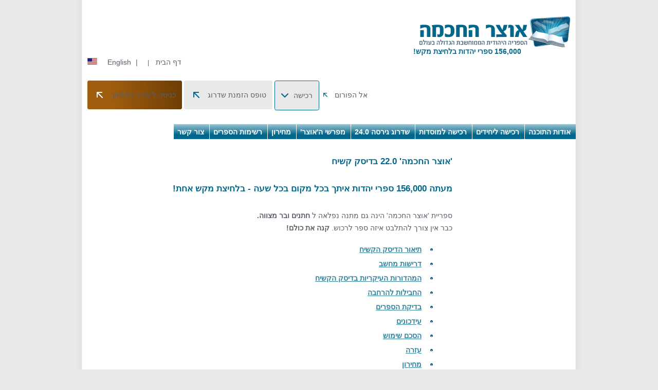

--- FILE ---
content_type: text/html
request_url: https://otzar.org/hardDisk.asp
body_size: 8990
content:
<!DOCTYPE html PUBLIC "-//W3C//DTD XHTML 1.0 Transitional//EN" "http://www.w3.org/TR/xhtml1/DTD/xhtml1-transitional.dtd">
<html xmlns="http://www.w3.org/1999/xhtml"><!-- InstanceBegin template="/Templates/otzarTemplate.dwt" codeOutsideHTMLIsLocked="false" -->
<head>
<meta http-equiv="Content-Type" content="text/html; charset=utf-8" />
<meta name="description" content="156,000
 ספרי יהדות, מתנה לבר מצוה, מתנה לבר מצווה, מתנה לבת מצווה, מתנה לבת מצוה,  ארון הספרים הפרטי שלך, ספרים יהודיים בכל מקום, הספריה הפרטית שלך"/>
<meta name="keywords" content="אוצר החכמה בדיסק קשיח, עדכון 9.0, ספרי קודש, תנך, משנה, גמרא, תלמוד, ספרים יהודיים נדירים, ספרים שיצאו מכלל הדפסה, ספרים חדשים, ספריה יהודית, מתנה לבר מצוה, מתנה לחתנים, " />
<!-- InstanceBeginEditable name="doctitle" -->
<title>'אוצר החכמה' 22.0 בדיסק קשיח</title>
<!-- InstanceEndEditable -->
<link href="style-otzar-new.css" rel="stylesheet" type="text/css" />
<link rel="stylesheet" type="text/css" href="quickmenu_styles.css" />
<link href="tableandformnew.css" rel="stylesheet" type="text/css" />
<link href="forINDEX.css" rel="stylesheet" type="text/css" />
<!--[if lte IE 7]>
<link href="style4-IE7.css" rel="stylesheet" type="text/css" />
<![endif]-->


<link rel="shortcut icon" href="img/favicon.ico" />
<!-- InstanceBeginEditable name="head" -->
<!-- InstanceEndEditable -->
<script type="text/javascript" src="Scripts/smooth.pack.js"></script>
<script type="text/javascript">

  var _gaq = _gaq || [];
  _gaq.push(['_setAccount', 'UA-19554306-1']);
  _gaq.push(['_trackPageview']);

  (function() {
    var ga = document.createElement('script'); ga.type = 'text/javascript'; ga.async = true;
    ga.src = ('https:' == document.location.protocol ? 'https://ssl' : 'http://www') + '.google-analytics.com/ga.js';
    var s = document.getElementsByTagName('script')[0]; s.parentNode.insertBefore(ga, s);
  })();

</script>
</head>

<body>
<script language="JavaScript1.2" type="text/javascript" src="Scripts/quickmenu.js"></script>
<div id="container">
    
    		<div id="logo">
        	<a href="indexheb.asp" target="_self"><img src="img/logo.jpg" />
          </a>
  <br/>
  <span style="font-size:14px; font-weight:bolder; color:  #00678b;">&nbsp;&nbsp;&nbsp;&nbsp;&nbsp;&nbsp;&nbsp;&nbsp;&nbsp;&nbsp;&nbsp;&nbsp;&nbsp;&nbsp;&nbsp;&nbsp;&nbsp;&nbsp;&nbsp;&nbsp;&nbsp;&nbsp;&nbsp; 156,000
 ספרי יהדות בלחיצת מקש!</span>
          </div><!--logo-->
        
        <div id="leftBar">
        <a href="https://www.otzar.org/otzaren/indexeng.asp"><img src="img/en.jpg" /></a>
        <div>
       	 <p>
           <!--iframe  frameborder="0" align="top" width="300" height="20" src="http://www.otzar.org/hebdate.php" style="font-family: Arial, Helvetica, sans-serif;font-size: 14px;color: #5b5e6a;
           text-decoration: none;" marginheight="0" marginwidth="0"></iframe-->
           
           <span class="space"></span>
           
        	 <a href="indexheb.asp" target="_self">דף הבית</a>
           
             <span class="space"></span>|<span class="space">  
                          <span class="space"></span>|<span class="space"> 
           <a href="https://www.otzar.org/otzaren/indexeng.asp">English</a>
         </p></div>
          <div id="important-btns" style="margin-left: 0px;position:relative" >
          <a id="online-otzar"  href="https://tablet.otzar.org" target="_blank"><span>כניסה ל'אוצר המקוון'</span><img src=".\img\arrow-up-white.png"></img></a>
<a id="upgrade-form"  href="https://office.otzar.org/updateform" target="_blank"><span>טופס הזמנת שדרוג</span><img src=".\img\arrow-up-blue.png"></img></a>
<div id="purchase"><span>רכישה</span><img src=".\img\arrow-down-blue.png"></img><span id="purchase-options">

        <a class="purchase-item" target="_blank" href="https://office.otzar.org/purchaseform/purchaseForm.html?6">לרכישת התוכנה בדיסק קשיח</a>

        <a  class="purchase-item" target="_blank" href="https://www.otzar.org/wotzar/pcionlinestore.aspx">לרכישת מנוי לאוצר החכמה המקוון</a>

        <a  class="purchase-item" target="_blank" href="https://www.otzar.org/wotzar/pcionlinestore.aspx">לרכישת מנוי למפרשי האוצר המקוון</a>

  </span></div>

<a id="forum" href="https://forum.otzar.org" target="_blank">
  <span> אל הפורום</span>
  <img width="16px" src=".\img\arrow-up-blue.png"></img>
  
</a>



          </div>
          

          <!--but-->
        
        </div><!--leftBar-->  
        
           <div style="display:none" class="marquee"> אנו מודיעים בשמחה על 'מבצע שדרוג' לגירסה 22.0, בו נמכרים הן  השדרוג לגירסה 22 והן 'מפרשי האוצר'    ב 30% הנחה.   המבצע מתחיל בעז"ה  ביום ראשון ח' תמוז   14/7/22 ומסתיים בז' אב  11/8/22.	</div>
        
         	
        <div id="menuTop">
        
         
<script language="JavaScript1.2" type="text/javascript" src="quickmenu.js"></script>

          <ul id="qm0" class="qmmc">

            <li>
              <a class="qmparent" runat="server" href="odot.asp">אודות התוכנה</a>
            </li>

            <li>
              <a class="qmparent" runat="server" href="mapa-y.asp">רכישה ליחידים</a>
              <ul class="yechidim">
                <li>
                  <a href="mapa-y.asp">מפה</a>
                </li>
          <!--      <li>
                  <a href="hardDisk.asp">אוצר החכמה בדיסק קשיח</a>
                </li>-->
                <li>
                  <a href="mekuvan-yechidim.asp">אוצר החכמה המקוון</a>
                </li>
                <li>
                  <a href="compare-y.asp"> השוואה בין הגירסאות</a>
                </li>
                <!--li ><a href="shidrug08.asp">שדרוג לגירסה 8.0</a></li-->
                <!--li><a href="newSite-yechidim.asp">אודות אתר 'אוצר החכמה'</a></li-->
                <!--li><a href="heskem-mekuvan-yechidim.asp">תנאי שימוש לאוצר המקוון</a></li-->
                <!--<li><a href="http://www.otzar.org/nehita-kituv/idkun9/idkun9-23-11-10.html">מידע אודות עדכון 10.0</a></li>-->

                <li>
                  <a href="hazmana-yrchidim-harddisk.asp">הזמנת הדיסק הקשיח ותשלום דרך האתר</a>
                </li>
              </ul>
            </li>

            <li>
              <a class="qmparent" runat="server" href="mapa-m.asp">רכישה למוסדות</a>
              <ul class="mosdot">
                <li>
                  <a href="mapa-m.asp">מפה</a>
                </li>
                <li>
                  <a href="mekuvan-mosdot.asp">אוצר החכמה המקוון</a>
                </li>
                <li>
                  <a href="hardDisk.asp">אוצר החכמה בדיסק קשיח</a>
                </li>
                <li>
                  <a href="compare-m.asp"> השוואה בין הגירסאות</a>
                </li>

                <!--<li><a href="http://www.otzar.org/nehita-kituv/idkun9/idkun9-23-11-10.html">מידע אודות עדכון 10.0</a></li>-->

                <!--li><a href="newSite-mosdot.asp">אודות אתר 'אוצר החכמה'</a></li-->
                <!--li><a href="heskem-mekuvan-yechidim.asp">תנאי שימוש לאוצר המקוון</a></li-->
                <!--li><a href="http://www.otzar.org/internetsite/girsat_beth_sefer.pdf">'אודות גירסת 'בית ספר   </a></li-->
                <!--li ><a href="http://www.otzar.org/internetsite/mechiron_beth_sefer.pdf">מחירון גירסת 'בית ספר'</a></li-->
                <!--li><a href="shidrug08-m.asp">שדרוג לגירסה 8.0</a></li-->
                <li>
                  <a href="hazmana-mosdot.asp">הזמנה ותשלום</a>
                </li>
              </ul>
            </li>
      <!--    
    <li >

      <a class="qmparent" runat="server"   >    
שבוע הספר  
        </a>
    <ul  >
	     <li >
        <a target="_blank" href="https://www.otzar.org/internetsite/22/sh/pricelist_heb.pdf?1">מחירון</a>
      </li>
	   <li >
        <a target="_blank" href="https://www.otzar.org/internetsite/22/sh/pirsum_heb.png?1">פרסום</a>
      </li>
	  	   <li >
        <a target="_blank" href="https://office.otzar.org/purchaseform/purchaseForm.html?1">לרכישה</a>
      </li>
	  	  	   <li >
        <a title="סרטון מפרשי האוצר" target="_blank" href="https://www.otzar.org/internetsite/22/sh/mef_video.mp4">סרטון מפרשי האוצר</a>
      </li>
	  	  	  	   <li >
        <a title="סרטון מפרשי האוצר" target="_blank" href="https://www.otzar.org/internetsite/22/faq.pdf?1">שאלות נפוצות</a>
      </li>
	  
	  </ul>
		</li>   -->

    
        

           <li >

      <a class="qmparent upgrade" runat="server"   >    
           שדרוג גירסה 24.0
        </a>
      
  
    <ul  class="ot" style="width:172.83px">
	     <li >
        <a target="_blank" href="https://otzar.org/internetsite/24/general-info-24.pdf">מה חדש בגירסה 24.0?</a>
      </li>

       <li >
        <a target="_blank" href="https://www.otzar.org/internetsite/24/full-booklist-24.pdf?1">רשימת הספרים החדשים</a>
      </li>
             <li >
        <a target="_blank" href="https://www.otzar.org/internetsite/24/FAQ.html?2">שאלות ותשובות</a>
      </li>
      <li>
          <a target="_blank" href="https://www.otzar.org/internetsite/24/shipment-24.pdf?16">מידע על משלוחים</a>

      </li>
      
                  <li >
        <a class="upgrade-btn" target="_blank" href="https://office.otzar.org/updateform">הזמן את השדרוג > </a>
      </li>   
    </ul>
  </li>   


 <!--
            
  <li >

      <a class="qmparent" runat="server"   >      <span style="color:red">חדש!  </span>
 מבצע שבוע הספר
      </a>
      
  
    <ul class="ot" >
      <li >
        <a target="_blank" href="https://www.otzar.org/internetsite/22/pricelist_heb_sh.pdf?2">מחירון</a>
      </li>
       <li >
        <a target="_blank" href="https://www.otzar.org/internetsite/21/about_sale.pdf">אודות המבצע</a>
      </li>
      <li >
        <a target="_blank" href="https://www.otzar.org/pirsamnu/pirsumshheb_sh_2023.pdf?1">פרסום</a>
      </li>
              <li >
        <a target="_blank" href="https://www.otzar.org/internetsite/21/help.pdf?2">חוברת הדרכה</a>
      </li>

                  
    </ul>
  </li>  

<li>
    <a class="qmparent" runat="server"   >     
מבצע עדכון
      </a>
 <ul class="ot" >
   <li >
        <a target="_blank" href="https://www.otzar.org/internetsite/21/upgradesale_21_letter.pdf?2">מכתב</a>
      </li> 
       <li >
        <a target="_blank" href="https://www.otzar.org/internetsite/21/upgradesale_21_heb.pdf">חוברת מידע על השדרוג</a>
      </li>

                  
    </ul>
</li>  -->
  <!--  <li > 

      <a class="qmparent" runat="server"   >      
  עדכון 21.0  
      </a>
      
  
    <ul class="ot" style="width:140px">
       <li >
        <a href="https://www.otzar.org/internetsite/21/letter_heb.pdf">מכתב ללקוחות</a>
      </li> 
        <li >
        <a target="_blank" href="https://www.otzar.org/internetsite/21/help.pdf?2">חוברת הדרכה</a>
      </li>
          <li >
        <a target="_blank" href="https://www.otzar.org/internetsite/22/pricelist_heb.pdf?1">מחירון</a>
      </li>
         <li >
        <a href="https://otzar.org/21/R21.pdf?utm_source=InforuMail&utm_medium=email&utm_campaign=%D7%A2%D7%93%D7%9B%D7%95%D7%9F+21">רשימת ספרים חדשים - PDF</a>
      </li> 
         <li >
        <a href="https://www.otzar.org/internetsite/21/booklist.xlsx">רשימת ספרים חדשים - אקסל</a>
      </li> 
        
    </ul>
  </li>    -->          

    <!--       
  </li>
  
    


    <!--       
  </li>
            
          
            <li >

      <a class="qmparent" runat="server"   >      <span style="color:red">חדש!  </span>
  עדכון 18
      </a>
      
  
    <ul class="ot-new" >
        <li >
        <a target="_blank" href="http://www.otzar.org/internetsite/18/letter_heb.pdf?1">מכתב ללקוחות</a>
      </li>
     <li >
        <a target="_blank" href="http://www.otzar.org/internetsite/18/booklist.pdf">רשימת הספרים החדשים</a>
      </li>
    
    </ul>
  </li>
  
  
         -->
  
 
  
  
     <li >

      <a class="qmparent mefo" runat="server"  >     
      מפרשי ה'אוצר'
      </a>
      
  
    <ul class="ot-new" style="top:230px">
            <li >
        <a target="_blank" href="https://tablet.otzar.org/#/b/173917/p/11/t/1708426290386/fs/0/start/0/end/0/c/1708426304961?1718528970411">למפרשי האוצר המקוון</a>
      </li>
	   <li >
        <a title="סרטון מפרשי האוצר" target="_blank" href="https://www.otzar.org/internetsite/22/sh/mef_video.mp4">סרטון מפרשי האוצר</a>
      </li>
    </ul>
  </li>
  
  

 
   
<!--    <li >

      <a class="qmparent" runat="server"   >
      עדכון 17
      </a>
      
  
    <ul class="ot-new" >
     <li >
        <a href="http://www.otzar.org/internetsite/18/pricelist_heb.pdf?3">מחירון תוכנה חדשה</a>
      </li>
      <li >
        <a href="http://www.otzar.org/internetsite/upgrade17_newbooks.xlsx">רשימת ספרים חדשים</a>
      </li>  
      
      
  <li >
        <a href="http://www.otzar.org/internetsite/letter17_heb.pdf">מכתב ללקוחות</a>
      </li> 
  

    </ul>
  </li>    -->

 <!--  <li >

      <a class="qmparent" runat="server"   >
       מבצע שבוע הספר
      </a>
      
  
    <ul class="ot-new" >
     <li >
        <a href="http://www.otzar.org/internetsite/pricelistsh17heb.pdf">מחירון תוכנה חדשה</a>
      </li>
      <li >
        <a href="http://www.otzar.org/pirsamnu/pirsumsh17heb.pdf">פרסום</a>
      </li>  
      
 
    </ul>
  </li>   
    <li >

      <a class="qmparent" runat="server"   >
     מבצע עדכון
      </a>
      
  
    <ul class="ot-new" >
     <li >
        <a href="https://www.otzar.org/internetsite/upgradesale_2019_heb.pdf">מכתב ללקוחות</a>
      </li>
    
        
 
    </ul>
  </li>     -->
    




            <!--
            <li style="width:100px">
              <a class="qmparent" runat="server" href="http://www.otzar.org/upgrades.asp">עדכוני תכנה</a>
            </li>
            -->

            <!--<li>
    <a class="qmparent" href="contactheb.asp" runat="server" >צור קשר</a>
    -->
            <!--ul class="conta">
	  <li><a href="mabat.asp">הכנסת ספר לאוצר</a></li>	
    </ul--><!--
  </li>-->

            <li style="width:110px">
              <a class="qmparent" >מחירון</a>
              <ul  class="mechiron">
                <li >
                  <a href="http://www.otzar.org/internetsite/23/pricelist_heb.pdf?72">מחירון דיסק קשיח</a>
                </li>
           <!--     <li>
                  <a href="hazmana-yrchidim-harddisk.asp">הזמנת הדיסק הקשיח ותשלום דרך האתר</a>
                </li>-->
                <li >
                  <a href="http://www.otzar.org/onlinestore.asp">מחירון מקוון</a>
                </li>
                <!--li><a href="mehiron-yechidim.asp">מחירון ליחידים</a></li>
    <li><a href="mehiron-mosdot.asp">מחירון למוסדות</a></li-->
              </ul>
            </li>

            <li style="width:100px">
              <a class="qmparent" runat="server" href="reshimat.asp">רשימות הספרים</a>
            </li>

            <li>
              <a class="qmparent" href="contactheb.asp" runat="server" >צור קשר</a>
              
            </li>


          </ul><script type="text/javascript">qm_create(0,false,0,200,false,false,false,false,false);</script>
          
     </div><!--menuTop -->
    <!-- InstanceBeginEditable name="concactOfPage" -->
    
    
    <div id="contentOfPage">
  <!--  <div style="float: left; " ><a href="http://www.otzar.org/horadot2.asp" ><img alt="הדגמת גירסת  הדיסק הקשיח" src="img/girsat-nisayon.jpg" style="border-width:0px; border-style:solid; height:48px; width: 198px; "/></a> </div>-->
    
    <h1>'אוצר החכמה' 22.0 בדיסק קשיח</h1>
    <h1>מעתה 156,000
 ספרי יהדות איתך בכל מקום בכל שעה - בלחיצת מקש אחת! </h1>
    <p>ספריית 'אוצר החכמה' הינה גם מתנה נפלאה ל <span class="bold">חתנים ובר מצווה.</span> </p>
    <p>כבר אין צורך להתלבט  איזה ספר לרכוש. <span class="bold"> קנה את כולם!</span></p>
    <br />
    <div id="Div1">
    	<ul class="likeKishurim">
        	<li><a href="#A" style="font-size: 14px; color: #2e83a0; font-weight: bolder; text-decoration: underline">תיאור הדיסק הקשיח</a></li>
            <li><a href="#B" style="font-size: 14px; color: #2e83a0; font-weight: bolder; text-decoration: underline"">דרישות מחשב</a></li>
            <li><a href="#C" style="font-size: 14px; color: #2e83a0; font-weight: bolder; text-decoration: underline">המהדורות העיקריות בדיסק הקשיח</a></li>
            <li><a href="#D" style="font-size: 14px; color: #2e83a0; font-weight: bolder; text-decoration: underline">החבילות להרחבה</a></li>
            <li><a href="#H" style="font-size: 14px; color: #2e83a0; font-weight: bolder; text-decoration: underline">בדיקת הספרים</a></li>
            <li><a href="#E" style="font-size: 14px; color: #2e83a0; font-weight: bolder; text-decoration: underline">עידכונים</a></li>
            <li><a href="#G" style="font-size: 14px; color: #2e83a0; font-weight: bolder; text-decoration: underline">הסכם שימוש</a></li>
            <li><a href="https://www.otzar.org/internetsite/19/Otzar%20HaChochma_19_help_interactive.pdf" style="font-size: 14px; color: #2e83a0; font-weight: bolder; text-decoration: underline">עזרה</a></li>
            <li><a href="http://www.otzar.org/internetsite/21/pricelist_heb.pdf?2" style="font-size: 14px; color: #2e83a0; font-weight: bolder; text-decoration: underline">מחירון</a></li>
            <li><a href="hazmana-yrchidim-harddisk.asp" style="font-size: 14px; color: #2e83a0; font-weight: bolder; text-decoration: underline">להזמנה</a></li>
       </ul>
    </div><!--linkim-->
    <br />
    
    
    
       
      <a class="anc" name="A">&nbsp;</a>
    <img style="float:left" src="img/hardDisk.jpg" />
    <h2>תיאור הדיסק הקשיח</h2>
     <p>דיסק קשיח קטן המתחבר למחשב באמצעות USB בלבד, בגודל </p>
 <p dir="rtl"><span>8*13*1.5 ס"מ (4.3x2.9 אינץ), </span>&nbsp;<span>  4TERA = 4000GB</span></p>
  <p dir="rtl"><span>* בהתאם לקיים במלאי. יתכנו שינויים</span></p>   
      <a class="anc" name="B">&nbsp;</a>
    <h2 style="margin-top:25px">דרישות מחשב</h2>
  <p><span class="bold">מערכת הפעלה</span></p>
<p>תומך רק בוינדוס 10 / 11 </p>
<p><span class="bold">מעבד</span></p>
<p>דרישות מינימום :</p>
<p>מעבד אינטל 3i / AMD דור 6 ומעלה <br>
מעבדי סלרון / פנטיום לא נתמכים</p>
<p><span class="bold">זיכרון</span></p>
<p>דרישות מינימום: </p>
<p>מינימום 4 ג'יגה מומלץ 8 ג'יגה</p>
<p>( בשימוש עם עוד תוכנות על המחשב במקביל, עלול להשפיע מאוד על המהירות והביצועים של 'אוצר החכמה )
</p>

<p>20 גיגה פנויים בדיסק הפנימי של המחשב</p>
<p><span class="bold">רשת:</span> ניתן לרכוש עמדות רשת (5 ומעלה) , המחיר לפי מס' העמדות שנרכשו.</p>
<a class="anc" name="C">&nbsp;</a>
<h2>המהדורות העיקריות של 'אוצר החכמה' בדיסק קשיח</h2>


<div class="bordergray">
<h3>'אוצר החכמה' המלא  – 125,500 ספרים</h3>
<p><span class="bold">מגוון הנושאים ב 'אוצר' חובקים את כל מקצועות היהדות, והרי עיקרם:</span></p>

<p><span class="bold">תנ"ך </span>ומפרשיו</p>
<p><span class="bold">ספרות התנאים</span> ומפרשיה: משנה, תוספתא, מדרש הלכה, אגדה ומפרשים.</p>
<p><span class="bold">ספרות התלמוד:</span> תלמוד בבלי ותלמוד ירושלמי ומפרשים, וספרות הגאונים.</p>
<p><span class="bold">הלכה, מנהגים ושו"תים</span> מהראשונים עד האחרונים.</p>
<p><span class="bold">הגות ומחשבה יהודית</span> מימי הביניים ועד התקופה המודרנית.</p>
<p><span class="bold">קבלה וחסידות</span>, כולל פיוטים ודרשות.</p>
<p><span class="bold">מחקרים</span> בהיסטוריה יהודית, בלשנות עברית, פסיכולוגיה יהודית, לימודי משפחה, מידענות, ועוד.</p>
<p>קבצים תורניים, ספרי זכרון, סידורי תפילה, ועוד ועוד.</p>
</div><!--bordergray-->

<div class="bordergray">
<h3>מהדורת בני תורה  – 117,400 ספרים</h3>
<p>זהה למהדורה המלאה. השמטנו מקצת ספרים שאינם תואמים לרוח הישיבות החרדיות.</p>
</div>



<a class="anc" name="D">&nbsp;</a>

<h2>החבילות להרחבה (מתווספות למהדורות העיקריות)</h2>
<div class="clear"></div>
<div class="borderRight"  style="background:url(img/maor.png) no-repeat 10px 10px">

<h3>ספרי מרן הגר"ע יוסף זצ"ל - 74 ספרים</h3>
<p>
ספרי השו"ת הנודעים - יביע אומר, יחוה דעת וחזון עובדיה, לצד ספרי פסקי הלכות - חזון עובדיה, טהרת הבית והליכות עולם, 74
ספרי חידושי ש"ס ורמב"ם - מאור ישראל, ועוד מספריו הכוללים שיעורי תורה דרוש ומוסר.
לפי דרישת בעלי הזכויות אין אפשרות הדפסה או המרה לטקסט. </p>
</div>


<div class="borderLeft"  style="background:url(img/machon.gif) no-repeat 10px 10px ">

<h3>הוספת ספרי 'מכון ירושלים' -  כ 528 ספרים</h3>
<p>חב' מיוחדת של כ-520 ספרי ראשונים ואחרונים מבית היוצר הגדול לספרות תורנית ובהם אוצר מפרשי התלמוד, שלחן ערוך השלם, סדרת תשובות הראשונים, מנחת חינוך השלם, שו"ת נודע ביהודה, סדרות גדולי אשכנז, הונגריה, ליטא, פולין, אור המזרח ועוד. </p>
<br />
<h3></h3>

</div>
<div class="clear"></div>

<div class="borderRight" style="background:url(img/ahavat.gif) no-repeat 10px 10px ">
<h3>הוספת ספרי 'אהבת שלום' – 696 ספרים</h3>
<p>ספרי 'אהבת שלום' כוללים חיבורים חשובים ביותר בכל מקצועות התורה וענפיה אשר  רובם נדפסים לראשונה מתוך כתבי יד. כמו כן כלולים מהדורות מדויקות ומפוארות לספרים נודעים וחשובים, כמו תורת הראשונים, פרשנות הש"ס, כתבי האר"י ועוד.</p>
</div>

<div class="borderLeft" style="background:url(img/chabad.gif) no-repeat 10px 10px ">
<h3>הוספת ספרי חב"ד (ספרי 'קהת')  -
8,730 ספרים </h3>
<p>אוסף נרחב של ספרי חב"ד לדורותיהם, מהם ספרים נדירים ועתיקים וכן רוב ספרי היסוד של החסידות, קבצים תורניים, תשורות, ספרי היסטוריה ואלבומים. נאסף בעזרתם האדיבה של הוצאת 'קהת'.</p>
</div>

<div class="clear"></div>

<div class="borderRight" style="background:url(img/shlomo2.gif) no-repeat 10px 5px ">
<h3>הוספת ספרי 'מכון חכמת שלמה' – כ 139 ספרים</h3>
<p>
חבילת ספרים מגדולי הדורות ובמרכזם האוצר הגדול ממעינו השופע של מופת הדורות הגאון רבינו שלמה קלוגר מכתבי יד, 
ספרי תשובותיו, ביאורים לשו"ע, חדושי הש"ס 22, כרכים על התורה, דרושים למועדי השנה, ועל המגילות, וכן ספרי הג"ר יוסף שאול 
נתנזון בעל 'שואל ומשיב' על התורה ומועדי השנה, ספרי רבי יעקב אורנשטיין בעל ה"ישועות יעקב" על הש"ס. ספרי מהר"ם חביב שו "ת
ודרשות, ועוד ועוד. 

</p></div>


<div class="borderLeft" style="background:url(img/enc4.png) no-repeat 10px 5px " >
<h3>הוספת ה 'אנציקלופדיה התלמודית' <br />מבית 'יד הרב הרצוג' – 58 כרכים</h3>
<p>
37 כרכים הכוללים מיצוי כל ערכי ההלכה שבתורה שבע"פ, ממקורותיה הראשונים ועד דברי האחרונים. סידור והרצאת כל השיטות בהיקף ובדייקנות שאין
שניים להם. מיסודם של גדולי ראשי הישיבות ותלמידי חכמים מופלגים שבדור הקודם ובהם: הגרש"י זווין, הגר"א ברודיאנסקי, הגר"י מרצבך, הגר"א
פרבשטיין, הגר"ר שמואלביץ ועוד. לעת עתה מגיע עד אמצע אות למ"ד ועוד היד נטויה .

</p></div>

<div class="clear"></div>
<div class="borderRight" style="background:url(img/ofek.gif) no-repeat 10px 10px ">
<h3>הוספת ספרי 'מכון אופק' – כ 69 ספרים</h3>
<a style="text-decoration:underline" href="http:\\www.otzar.org\internetsite\ofekdetails.pdf">אודות חבילת מכון אופק</a>
<p>
אוסף של כ 59- כרכים הכוללים כ 64- חיבורים מתקופת הגאונים, הראשונים וגדולי האחרונים שפוענחו לראשונה מכתבי יד, עברו ההדרה 
פרשנית מקיפה והגהה מעולה ובלתי מתפשרת. לחיבורים מצורפים הערות וציונים, ביאורים, מבואות ביקורתיים ומפתחות מפורטים. 
ביניהם: מפעל תורת כהנים ומפרשיו הגדולים, מפעל תורת הגאונים, תשובות רב נטרונאי בר הילאי גאון, תשובות הגאונים החדשות, אוצר 
הגאונים החדש על מסכת בבא מציעא, סידרת חיבורי ראשונים על מסכתות הש“ס, תוספות ר"י הזקן ותלמידו על מסכת שבת, יד רמה על 
מסכתות גיטין וקידושין, שיטה מקובצת על מסכת חולין, תוספות הרא“ש על מסכתות פסחים וחגיגה, ועוד ועוד, וחיבורי גדולי הראשונים על 
המקרא, וספרים מיוחדים. החבילה כוללת גם המהדורה הפקסימילית של משנה תורה להרמב“ם, מדע ואהבה, כ“י אוקספורד הונטינגטון , 80
הידוע כ‘הספר המוגה , ‘ ונספחים ומבוא 
</p>
</div>


<div class="borderLeft" style="background:url(img/oz.bmp) no-repeat 10px 10px ">
<h3>הוספת ספרי 'עוז והדר' –  1,140 ספרים (מתוכם 135 כרכי 'מתיבתא') </span></h3>

<p>
700 כרכים, בהם 135 כרכי 'מתיבתא' – ביאור רחב ומקיף על, הש"ס ולצידו אסופת דברי הראשונים והאחרונים דף על דף, גדרי הדינים בכל מסכת, אוצר
עיונים, ביאורי רש"י ותוספות, ועוד. עוד בחבילה: ש"ס וילנא בדפוס חדש, במהדורה המורחבת והחדשה ביותר. הדפסה חדשה של התלמוד הירושלמי.
משנה ברורה המבואר, מקראות גדולות המבואר, ועוד ספרי יסוד בהוצאה חדשה מוערת ומהודרת.
</p>
</div>


<div class="borderLeft"  style="position:relative">
<img src="img/zichron.png" style="position:absolute;left: 12px;top: 12px;width: 30px;">
<h3>זכרון אהרן - 238  ספרים</h3>

<p>
הוצאה זו הוציאה בשנים האחרונות ספרי הלכה, מדרשי הלכה ואגדה, ספרי ראשונים ואחרונים, שיטות על הש"ס, ספרי דרוש וקבלה, ומיטב ספרי השו"ת מגדולי האחרונים. הספרים מצטיינים בהדפסות מהודרות, מפוארות ומאירות עיניים, אשר מאפשרות לחפש בהם באופן מושלם. ספרים רבים שהעיון בהם היה קשה והחיפוש בהם היה לקוי, זוכים עתה לעלות על שולחן הלומדים, בהוצאה נאה ומהודרת תוך כדי אפשרות חיפוש מקסימלית.

 
</p>
</div>



<div class="borderRight"  style="background:url(img/kook.gif) no-repeat 10px 10px ">

<h3>הוספת ספרי 'מוסד הרב קוק' - 1,195 ספרים<br /> (912 ספרים בגירסת בני תורה)</h3>
<p>ספרים של הוצאת הספרים החשובה - ספרות יסוד בכל מקצועות התורה במהדורות משוכללות ומדויקות. חידושי ריטב"א, רשב"א, ר"ן, תוס' רא"ש. סדרות מפרשי המקרא הראשונים, סדרת תורת חיים תורה ומגילות. תשובות גאונים, ראשונים ואחרונים. פירוש דעת מקרא על נ"ך. ספרי הגות ומחשבה, פיוט ותפילה מחקר וביבליוגרפיה, היסטוריה ומחקר, דקדוק ובלשנות ועוד ועוד. </p>
</div>


<div class="borderLeft"  style="position:relative">
<img src="img/yesharim.png" style="position:absolute;left: 12px;top: 12px;width: 40px;">
<h3>ספרי 'אור לישרים' (שע"י מוסדות אביר יעקב בנהריה) - 355 ספרים</h3>
<p>חב' המונה 355 ספרים. הוצאת אור לישרים שמה לה לעיקר ההדרת ספרי יסוד במהדורות מפוארות, מבוארות
ומוערות. עד עתה יצאו מתחת ידי ההוצאה, נ"ך מבואר, זוהר הקדוש מבואר, משנה תורה לרמב"ם עם ביאור רחב
והרצאת כל דברי נושאי כליו וכן מיטב ספרי החסידות והדרוש מבוארים לצד ספרים נוספים וחשובים. </p>
</div>

<div class="clear"></div>

<a class="anc" name="H">&nbsp;</a>
<h2>בדיקת הספרים</h2>
<p>רשימת הספרים נבדקה בעיון, והרי היא נקייה ומזוקקת מכל ספר שאינו ברוח ישראל סבא וברוח הישיבות הקדושות. הספרים במהדורה זו וכן כל ספר חדש הנכנס למאגר נתונים תחת ביקורת ועד רבנים.</p>

<a class="anc" name="E">&nbsp;</a>
<h2>עדכונים</h2>
<p>מידי שנה מתווספים ספרים נוספים ל'אוצר', וכן אפשרויות נוספות בתוכנה. </p>
<p>עדכון 'אוצר החכמה בדיסק קשיח' כרוך בתשלום נוסף.</p>

<a class="anc" name="G">&nbsp;</a>
<h2>הסכם שימוש </h2>
<p>השימוש בגירסת הדיסק הקשיח של מאגר 'אוצר החכמה' הינו בהתאם להסכם השימוש. לצפיה ברישיון השימוש , <a href="http://www.otzar.org/heskem-disk.asp" style="text-decoration:underline">הקש כאן</a>. </p>
<a class="anc" name="F">&nbsp;</a>
<!--<h2>מחירון שבוע הספר</h2>
<p>למחירון שבוע הספר, <a href="http://www.otzar.org/internetsite/hebrew_bookfair_shek_9.pdf" style="text-decoration:underline">הקש כאן</a></p>

--><h2>להזמנות</h2>
<p>המשלוח ללא תשלום תוך 10 ימי עסקים לכל מקום בעולם. </p><br />
<p> <a href="hazmana-yrchidim-harddisk.asp" style="text-decoration:underline">למחלקת מכירות</a></p>

<!--p class="bold" style="text-align:left; background:url(img/2arrows.gif) no-repeat left center; padding-left:20px; margin-top:30px"><a href="hazmana-yrchidim-harddisk.asp"> להזמנה </a> </p-->


 
        

    
   
   



    
    
    
    </div><!--contentOfPage-->
	
	<!-- InstanceEndEditable -->
     <div id="footer">
        <ul>
            <li><a href="indexheb.asp" target="_self">דף הבית</a></li>
            <li><a href="odot.asp" target="_self"> אודות התוכנה</a></li>
          <li>
            <a href="https://www.otzar.org/wotzar/otzar.aspx" target="_self">האוצר המקוון</a>
          </li>
          <li>
            <a href="http://www.otzar.org/otzaren/ehardDisk.asp" target="_self">אוצר החכמה בדיסק קשיח</a>
          </li>
          <li><a href="mapa-y.asp" target="_self"> רכישה ליחידים</a></li>
            <li><a href="mapa-m.asp" target="_self"> רכישה למוסדות</a></li>
          
        <li><a href="reshimat.asp" target="_self"> רשימת הספרים</a></li>
            <li ><a href="contactheb.asp" target="_self"> צור קשר</a></li>
               <li ><a href="internetsite/heteriska.pdf" target="_blank">היתר עיסקא</a></li>
          <li class="lastLink"><a href="forums/index.php" target="_self">פורום</a></li>
        </ul>
        <br />
		<p>        אור החכמה בע"מ copyright © 5/07/2011 </p><br />
		<p><a href="http://itrigger.co.il" target="_blank">עיצוב האתר: טריגר</a></p>
        
        <br />
    
    </div><!--footer -->


    </div><!--container-->
</body>
<!-- InstanceEnd --></html>


--- FILE ---
content_type: text/css
request_url: https://otzar.org/style-otzar-new.css
body_size: 2498
content:
@charset "utf-8";
/* CSS Document */

.holder {
  background: red;
  overflow: hidden;
  color: white;
}
.newsScroll {
  animation: slide 8s linear infinite;
}
#shop:hover {
  visibility: visible;
}
#shop {
  visibility: hidden;
  position: absolute;
  right: 0px;
  top: 51px;
  direction: rtl;
  z-index: 100;
  padding: 5px 2px 0px;
  margin: 0px;
  background-color: #fafbfb;
  background-image: url(img/bgmenugradientR3.gif);
  background-repeat: repeat-y;
  background-position: left center;
  border-width: 1px;
  border-style: solid;
  border-color: #9f9f9f;
}
#shopBtn:hover + #shop {
  visibility: visible;
}

@keyframes slide {
  0% {
    transform: translatex(0%);
  }

  100% {
    transform: translatex(100%);
  }
}

.films {
  display: flex;
  flex-wrap: wrap;
  justify-content: space-evenly;
}

.film {
  width: 350px;
  padding-top: 10px;
}
#linkim {
  /*position: fixed;*/
}

* {
  font-family: Arial, Helvetica, sans-serif;
  font-size: 14px;
  color: #5b5e6a;
  text-decoration: none;
  margin: 0px;
  padding: 0px;
  list-style-type: none;
  direction: rtl;
  border-top-style: none;
  border-right-style: none;
  border-bottom-style: none;
  border-left-style: none;
}
body {
  background-color: #e9e9e9;
  background-image: url(img/bg.jpg);
  background-repeat: repeat-y;
  background-position: center;
  margin-top: 0px;
  margin-right: auto;
  margin-bottom: 0px;
  margin-left: auto;
}
#container {
  width: 960px;
  margin-top: 0px;
  margin-right: auto;
  margin-bottom: 0px;
  margin-left: auto;
}
#logo {
  float: right;
  margin-top: 32px;
  margin-right: 10px;
}
#leftBar {
  float: left;
  margin-left: 10px;
  margin-top: 5px;
  margin-bottom: 10px;
}
#container #menuTop ul .lastLink {
  border-top-style: none;
  border-right-style: none;
  border-bottom-style: none;
  border-left-style: none;
}

#container #leftBar #but {
  clear: both;
  margin-top: 28px;
  background-image: url(img/newTopButtons.jpg);
  background-repeat: no-repeat;
  height: 51px;
  width: 640px;
  background-position: center;
}

#container #leftBar #online-otzar {
  display: flex;
  height: 40px;
  padding: 8px 12px;
  justify-content: flex-end;
  align-items: center;
  gap: 4px;
  margin-right: 4px;
  border-radius: 3.404px;
  background: linear-gradient(86deg, #a05d0e 25.64%, #5b3202 126.42%);

  span {
    color: #fff;
    font-family: "Noto Sans Hebrew";
    font-size: 16px;
    font-style: normal;
    font-weight: 900;
    line-height: normal;
  }
}

#container #leftBar #upgrade-form {
  display: flex;
  height: 40px;
  padding: 8px 12px;
  justify-content: flex-end;
  align-items: center;
  gap: 4px;
  margin-right: 4px;
  border-radius: 3.404px;

  background: #e9e9e9;

  span {
    color: var(--Color, #00678b);
    font-family: "Noto Sans Hebrew";
    font-size: 14px;
    font-style: normal;
    font-weight: 700;
    line-height: normal;
  }
}
#container #leftBar #purchase {
  display: flex;
  height: 40px;
  padding: 8px 12px;
  justify-content: flex-end;
  align-items: center;
  gap: 4px;
  margin-right: 4px;
  border-radius: 3.404px;
  border: 1px solid #00678b;
  background: #e9e9e9;
  position: relative;
  span {
    color: var(--Color, #00678b);
    font-family: "Noto Sans Hebrew";
    font-size: 14px;
    font-style: normal;
    font-weight: 700;
    line-height: normal;
  }

  &:hover {
    #purchase-options {
      visibility: visible;
    }
  }
}
#purchase-options {
  z-index: 9999;
  width: 250px;
  display: inline-flex;
  padding: 10px;
  flex-direction: column;
  align-items: flex-end;
  gap: 7px;

  border-radius: 3.4px;
  background: #fff;
  box-shadow: 0px 2px 13px 0px rgba(0, 0, 0, 0.2);
  visibility: hidden;
  position: absolute;
  top: 55px;
  right: 0px;
}
.purchase-item {
  color: var(--Color, #00678b);
  text-align: right;
  font-family: "Noto Sans Hebrew";
  font-size: 14px;
  font-style: normal;
  font-weight: 500;
  line-height: normal;
}
#container #leftBar #forum {
  display: flex;
  height: 40px;
  padding: 8px 0px;
  justify-content: flex-end;
  align-items: center;
  gap: 4px;

  border-radius: 3.404px;

  span {
    color: var(--Color, #00678b);
    font-family: "Noto Sans Hebrew";
    font-size: 14px;
    font-style: normal;
    font-weight: 700;
    line-height: normal;
  }
}

#container #leftBar #important-btns {
  clear: both;
  margin-top: 28px;
  height: 68px;
  width: 640px;
  gap: 4px;
  display: flex;
  flex-direction: row;
  direction: ltr;
}

.enter {
  clear: both;
  margin-top: 15px;
  background-image: url(img/enter2.jpg);
  background-repeat: no-repeat;
  height: 51px;
  width: 478px;
  margin-right: 475px;
}
#container #leftBar img {
  float: left;
  margin-right: 10px;
}
p {
  font-size: 14px;
}
#contentOfPage p,
#contentOfPage li {
  text-align: justify;
  font-size: 14px;
  line-height: 15pt;
  margin-top: 4px;
}
#contentOfPage li {
}
.bullet {
  width: 30px;
  display: block;
  float: right;
  margin-right: -30px;
}
#contentOfPage ul {
  margin-right: 50px;
}
.reshima tr td {
  text-align: right;
  padding-right: 20px;
  width: 200px;
}

.bold {
  font-weight: bold;
}

.boldBlue {
  color: #2e83a0;
}
.reshima td {
}

h3,
h5 {
  font-size: 15px;
  color: #2e83a0;
  font-style: normal;
  font-weight: normal;
  margin-bottom: 10px;
}
h5 {
  margin-top: 20px;
}

#container #leftBar p {
  font-size: 12px;
}

#menuTop {
  clear: both;

  padding-top: 7px;
} /*
#menuTop ul li {
	font-size: 14px;
	font-weight: bold;
	display: inline;
	border-left-width: thin;
	border-left-style: solid;
	border-left-color: #FFF;
	color: #FFF;
	padding-right: 26.5px;
	padding-left: 26.5px;
	padding-top: 7px;
	padding-bottom: 6px;
	height: 0px;
	margin-top: 0px;
}
#menuTop ul li a {
	font-size: 14px;
	color: #FFF;
}
*/
.space {
  width: 0px;
  height: 0px;
  margin-right: 5px;
  margin-left: 5px;
}
.space2 {
  width: 0px;
  height: 0px;
  margin-right: 05px;
  margin-left: 0px;
}
#container #leftBar div {
  float: left;
}
.boldBlue14 {
  font-weight: bold;
  color: #00678b;
}

#contentOfPage {
  float: left;
  width: 700px;
  margin-left: 20px;
  margin-top: 20px;
}
h1 {
  font-size: 17px;
  color: #00678b;
  margin-bottom: 32px;
}
h2 {
  font-size: 15px;
  color: #00678b;
  margin-top: 35px;
  margin-bottom: 7px;
}

#footer {
  padding-top: 100px;
  clear: both;
  text-align: center;
  font-size: 12px;
}
#linkim,
#kishurim {
  width: 170px;
  float: right;
  margin-right: 20px;
  margin-top: 100px;
}
#linkim li {
  border-top-width: thin;
  border-top-style: solid;
  padding-top: 7px;
  padding-bottom: 7px;
  border-top-color: #b2b2b2;
  padding-right: 10px;
}
h4 {
  font-size: 15px;
  margin-top: 50px;
  font-weight: normal;
  margin-bottom: 15px;
}
.kishurim li {
  font-size: 12px;
  list-style-image: url(img/igul.gif);
  border-top-style: none;
  border-top-width: 0px;
  margin-right: 12px;
  padding-left: 10px;
  line-height: 20px;
}

#linkim a {
  font-size: 12px;
}

#footer p {
  font-size: 12px;
}
#footer a {
  padding: 0 7px;
  font-size: 12px;
}
.borderRight {
  float: right;
  width: 300px;
}
.borderLeft {
  float: left;
  width: 300px;
}

.borderCenter {
  width: 300px;
  margin-left: auto;
  margin-right: auto;
  clear: both;
  margin-top: 20px;
}

#footer li {
  display: inline;
  border-left: solid thin;
}
#footer .lastLink {
  border-left-style: none;
}

.anc {
  display: block;
  height: 1px;
  overflow: hidden;
}
.bordergray,
.borderRight,
.borderLeft,
.borderCenter {
  padding: 20px;
  border: thin solid #a8abb4;
  margin-top: 10px;
  margin-bottom: 10px;
}

td {
  border: thin solid #a8abb4;
  padding-top: 9px;
  padding-bottom: 9px;
  width: 190px;
}

.clear {
  clear: both;
  height: 0;
}
.circle li {
  list-style-type: disc;
  padding-right: 20px;
}
.num li {
  list-style-type: decimal;
}
.likeKishurim li {
  list-style-image: url(img/igul.gif);
  padding-top: 2px;
  padding-right: 10px;
  padding-bottom: 2px;
}

#contentOfPage a:hover {
  color: #2e83a0;
}

#leftBar a:hover {
  color: #2e83a0;
}
#linkim a:hover {
  color: #2e83a0;
}
a:active {
  border-top-style: none;
  border-right-style: none;
  border-bottom-style: none;
  border-left-style: none;
}

.marquee {
  direction: rtl;
  height: 50px;
  overflow: hidden;
  position: relative;
  background: #fefefe;
  color: #333;
  clear: both;
}

.marquee p {
  position: absolute;
  width: auto;
  height: 100%;
  margin: 0;
  line-height: 50px;
  text-align: center;
  -moz-transform: translateX(-100%);
  -webkit-transform: translateX(-100%);
  transform: translateX(-100%);
  -moz-animation: scroll-right 2s linear infinite;
  -webkit-animation: scroll-right 2s linear infinite;
  animation: scroll-right 55s linear infinite;
  white-space: nowrap;
}

@-moz-keyframes scroll-right {
  0% {
    -moz-transform: translateX(-100%);
  }
  100% {
    -moz-transform: translateX(100%);
  }
}

@-webkit-keyframes scroll-right {
  0% {
    -webkit-transform: translateX(-100%);
  }
  100% {
    -webkit-transform: translateX(100%);
  }
}

@keyframes scroll-right {
  0% {
    -moz-transform: translateX(-100%);
    -webkit-transform: translateX(-100%);
    transform: translateX(-100%);
  }
  100% {
    -moz-transform: translateX(100%);
    -webkit-transform: translateX(100%);
    transform: translateX(100%);
  }
}


--- FILE ---
content_type: text/css
request_url: https://otzar.org/quickmenu_styles.css
body_size: 1459
content:
/*!!!!!!!!!!! QuickMenu Core CSS [Do Not Modify!] !!!!!!!!!!!!!*/

/*
.qmmc .qmdivider{display:block;font-size:1px;border-width:0px;border-style:solid;position:relative;z-index:1;}
.qmmc .qmdividery{float:right;width:0px;}
.qmmc .qmtitle{display:block;cursor:default;white-space:nowrap;position:relative;z-index:1;}
.qmclear {font-size:1px;height:0px;width:0px;clear:left;line-height:0px;display:block;float:none !important;}



.qmmc {position:relative;zoom:1;z-index:10;}*/
.qmmc a, .qmmc li {float:right;display:block;white-space:nowrap;position:relative;z-index:1;}
.qmmc div a, .qmmc ul a, .qmmc ul li {float:none;}
.qmmc div{visibility:hidden;position:absolute;}
.qmmc li {z-index:auto;}.qmmc ul {left:-10000px;position:absolute;z-index:10;}
.qmmc, .qmmc ul {list-style:none;padding:0px;margin:0px;}
.qmmc li a {float:none}
.qmmc li:hover>ul{left:auto;}
#qm0 ul {top:100%;}
#qm0 ul li:hover>ul{top:0px;left:100%;}

#shopBtn:hover>#shop{visibility:visible;}

/*!!!!!!!!!!! QuickMenu Styles [Please Modify!] !!!!!!!!!!!*/


	/* QuickMenu 0 */

	/*"""""""" (MAIN) Container""""""""*/	
	#qm0	
	{	
		width:960px;
	}
	
	#qm0 .qmparent:hover
	{
		background:url(img/hover-bg.jpg) repeat-x;}


	/*"""""""" (MAIN) Items""""""""*/	
	#qm0 .qmparent	
	{
	font-size: 14px;
	font-weight: bold;
	display: inline;
	border-left-width: thin;
	border-left-style: solid;
	border-left-color: #FFF;
	padding-right: 10px;
	padding-left: 7px;
	padding-top: 7px;
	padding-bottom: 6px;
	height: 29px;
	margin-top: 0px;
	background:url(img/menu-bg.jpg) repeat-x;
	color:#FFF;
	font-size:14px;
	text-decoration:none;
	}


	/*"""""""" (SUB) Container""""""""*/	
	#qm0 div
	{
		width:145px;
		direction:rtl;		
		padding:5px 2px 0px;
		margin:0px;
		background-color:#fafbfb;
		background-image:url(img/bgmenugradientR3.gif);
		background-repeat:repeat-y;
		background-position:left center;
		border-width:1px;
		border-style:solid;
		border-color:#9f9f9f;
		
		margin-top:-13px;
	}
	
	
	/*"""""""" (SUB) Hover State""""""""*/	
	#qm0 div a:hover	
	{	
		/*background-image:url(img/3dbuttonBG20.gif);*/
		background-repeat:no-repeat;
		background-position: top;
		color:#1887f6;
	}
	
	#qm0 .yechidim a:hover	{ background:url(img/bt172.gif) no-repeat center ; }
	#qm0 .mosdot a:hover	{ background:url(img/bt141.gif) no-repeat center; }
	#qm0 .ot-new a:hover	{ background:url(img/bt172.gif) no-repeat center; }
	#qm0 .mivtsa a:hover	{ color: Blue }
	#qm0 .mechiron a:hover	{ background:url(img/bt172.gif) no-repeat center; }
	#qm0 .conta a:hover	{ background:url(img/bt97.gif) no-repeat center; }
	
	#qm0 .yechidim{
		width:187px;
	}
	
	#qm0 .mosdot{
		width:143px;
	
	}
	
	#qm0 .ot-new{
		width:auto;
		background-image:url(img/bgmenugradientR3.gif);
	   background-repeat-x: repeat;
	}
	
	#qm0 .mechiron{
		width:187px;
		background-image:url(img/bgmenugradientR2.gif);
	}
	
	#qm0 .conta{
		width:99px;
		background-image:url(img/bgmenugradientR2.gif);
	}


	/*"""""""" (SUB) Items""""""""*/	
	#qm0 div a, #qm0 ul a	
	{	
		padding:5px;
		
		margin:0px;
		background-color:transparent;
		background-repeat:no-repeat;
		background-position:97% 50%;
		color:#5a5a5a;
		font-size:11px;
		text-decoration:none;
	}




	/*"""""""" (SUB) Hover State - (duplicated for pure CSS)""""""""*/	
	#qm0 ul li:hover>a	
	{	
		/*background-image:url(img/3dbuttonBG20.gif);*/
		background-repeat:no-repeat;
		background-position:center center;
		color:#121212;
	}


	/*"""""""" (SUB) Parent Items""""""""	
	#qm0 div .qmparent, #qm0 ul .qmparent	
	{	
		background-image:url(http://www.wdc.com/global/images/navigation/parent_arrow.gif);
		background-repeat:no-repeat;
		background-position:97% 50%;
	}*/


	/*"""""""" (SUB) Parent Hover State""""""""*/	
	#qm0 div .qmparent:hover	
	{	
		background-image:url(img/card.jpg);
		background-repeat:no-repeat;
		background-position:center center;
	}


	/*"""""""" (SUB) Active State""""""""*/	
	body #qm0 div .qmactive, body #qm0 div .qmactive:hover	
	{	
		background-color:#ffffff;
		/*background-image:url(img/3dbuttonBG20.gif);*/
		background-repeat:no-repeat;
		background-position:center center;
		color:#121212;
		text-decoration:underline;
	}


	/*"""""""" Individual Titles""""""""*/	
	#qm0 .qmtitle	
	{	
		margin:2px 0px 5px;
		color:#222222;
		font-family:Arial;
		font-size:11px;
		font-weight:bold;
	}


	/*"""""""" Individual Horizontal Dividers""""""""*/	
	#qm0 .qmdividerx	
	{	
		border-top-width:1px;
		margin:4px 0px;
		border-color:#999999;
	}


	/*"""""""" (main) Rounded Items""""""""	
	#qm0 .qmritem span	
	{	
		border-color:#666666;
		background-color:#eeeeee;
	}
*/

	/*"""""""" (main) Rounded Items Content""""""""	
	#qm0 .qmritemcontent	
	{	
		padding:0px 0px 0px 4px;
	}
*/

	/*"""""""" (sub) Rounded Items""""""""	
	#qm0 div .qmritem span	
	{	
		border-color:#666666;
		background-color:#eeeeee;
	}*/


	/*"""""""" (sub) Rounded Items Content""""""""	
	#qm0 div .qmritemcontent	
	{	
		padding:0px 0px 0px 4px;
	}
*/

	/*"""""""" Custom Rule""""""""*/	
	ul#qm0 ul li:hover > a.qmparent	
	{	
		background-color:#ffffff;
		background-image:url(img/card.jpg);
		color:#000000;
		text-decoration:underline;
	}


	/*"""""""" Custom Rule""""""""	
	ul#qm0 a img	
	{	
		display:block;
		border-style:none;
	}


er-style:none;
	}
*/

@charset "utf-8";
/* CSS Document */



--- FILE ---
content_type: text/css
request_url: https://otzar.org/tableandformnew.css
body_size: 839
content:
@charset "utf-8";
/* CSS Document */

table {
	text-align: center;
	margin-top: 15px;
	margin-bottom: 15px;
}
table  .coteret td{
	background-color: #e3e4e4;
	text-align: right;
	padding-right: 20px;
}

table .bold {
	text-align: right;
	width: 210px;
	padding-right: 20px;
	font-size: 14px;
}
table .right {
	text-align: right;
	padding-right: 20px;
}

.four .bold {
	width: 340px;
}

.compare .coteret td {
	text-align: center;
	font-weight: bold;
	color: #00678b;
	background-color: #cfd1d2;
	font-size: 14px;
}
.reshima .coteret td .boldBlue14 {
	text-align: center;
	margin-right: 0px;
	padding-right: 0px;
}
label {
	vertical-align: middle;

}
.product td {
	width: 100px;
	text-align: right;
	height: auto;
	padding: 0px;
	border-top-style: none;
	border-right-style: none;
	border-bottom-style: none;
	border-left-style: none;
}
.left {
	text-align: left;
}

.product table {
	width: 465px;
	margin-top: 0px;
	margin-right: 0px;
	margin-bottom: 7px;
	margin-left: 0px;
}
.product h3 {
	margin-right: 25px;
	margin-bottom: 7px;
}

.product input {
	float: right;
	width: auto;
}
textarea {
	float: left;
	border: thin solid #9e9e9e;
	width: 250px;
	height: 200px;
}
.contForm input {
	width: 250px;
}




form {
	width: 320px;
	margin-top: 30px;
}
.product {
	width: auto;
}
input , select {
	float: left;
	width: 200px;
	border: thin solid #9e9e9e;
	height: 20px;
}
select {
	width: 98px;
	margin-right: 5px;
}

.product input {
	height: auto;
}

.button {
	width: auto;
	color: #FFF;
	background-color: #858d9a;
	height: 26px;
	padding-right: 10px;
	padding-left: 10px;
	border-top-style: none;
	border-right-style: none;
	border-bottom-style: none;
	border-left-style: none;
}
form div, .product div{
	clear: both;
	margin-top: 7px;
	margin-bottom: 7px;
	height: 20px;
}


.rightCategory {
	font-weight: bold;
	text-align: right;
	padding-right: 20px;
}
.rightCategoryn {
	text-align: right;
	
}
.rightCategoryb {
	text-align: right;
	font-weight: bold;
}
.right
{
    
    text-align: right;
    }
.rightbold
{
    text-align: right;
  font-weight: bold;     
       }
.compare .mishne td {
	font-weight: bold;
	background-color: #e3e4e4;
	color: #00678b;
	font-size: 14px;
}
.rightCategory {
	width: 250px;
}

#tnaim{
	width:720px;
	height:100px;
	
	padding:10px;
	padding-top:3px;
	border:#babbc2 solid thin;
	overflow:auto;
}
#zvt {
	border: thin solid #9e9e9e;
	overflow: auto;
	padding-right: 30px;
	padding-bottom: 10px;
	padding-left: 10px;
	height: 600px;
	padding-top: -20px;
	margin-top: 40px;
}
#zvt .boldBlue ,  #zvt .rightCategory{
	width: 130px;
}
.contForm form div label{
	text-align: left;
}


#zvt td {
	border-top-style: none;
	border-right-style: none;
	border-bottom-style: none;
	border-left-style: none;
	text-align: right;
	margin: 0px;
	padding-top: 3px;
	padding-right: 0px;
	padding-bottom: 3px;
	padding-left: 0px;
}
.between {
	padding-bottom: 10px;
}
#zvt .boldBlue   {
	margin-bottom: 10px;
	padding-bottom: 10px;
	margin-top: 20px;
	padding-top: 20px;
}


#pratim {
	background-image: url(img/conBG.jpg);
	height: 179px;
	width: 927px;
	background-repeat: no-repeat;
}
#pratim div {
	float: right;
	margin-top: 17px;
	padding-right: 50px;
	padding-left: 50px;
}


--- FILE ---
content_type: text/css
request_url: https://otzar.org/forINDEX.css
body_size: 1039
content:
@charset "utf-8";
/* CSS Document */

@font-face {
  font-family: "Noto Sans Hebrew";
  font-style: normal;
  font-weight: 800;
  src:
    local("NotoSansHebrew ExtraBold"),
    local("NotoSansHebrew-ExtraBold"),
    format("truetype"),
    /* Safari, Android, iOS */ url(fonts/noto/NotoSansHebrew-ExtraBold.ttf);
}

@font-face {
  font-family: "Noto Sans Hebrew";
  font-style: normal;
  font-weight: 600;
  src:
    local("NotoSansHebrew SemiBold"),
    local("NotoSansHebrew-SemiBold"),
    format("truetype"),
    /* Safari, Android, iOS */ url(fonts/noto/NotoSansHebrew-SemiBold.ttf);
}
@font-face {
  font-family: "Noto Sans Hebrew";
  font-style: normal;
  font-weight: 100;

  src:
    local("NotoSansHebrew Thin"),
    local("NotoSansHebrew-Thin"),
    /* Modern Browsers */ url(fonts/noto/NotoSansHebrew-Thin.ttf)
      format("truetype");
}
@font-face {
  font-family: "Noto Sans Hebrew";
  font-style: normal;
  font-weight: 200;

  src:
    local("NotoSansHebrew ExtraLight"),
    local("NotoSansHebrew-ExtraLight"),
    /* Modern Browsers */ url(fonts/noto/NotoSansHebrew-ExtraLight.ttf)
      format("truetype");
}
/* heebo-regular - hebrew_latin */
@font-face {
  font-family: "Noto Sans Hebrew";
  font-style: normal;
  font-weight: 400;

  src:
    local("NotoSansHebrew Regular"),
    local("NotoSansHebrew-Regular"),
    /* Modern Browsers */ url(fonts/noto/NotoSansHebrew-Regular.ttf)
      format("truetype");
}
/* heebo-500 - hebrew_latin */
@font-face {
  font-family: "Noto Sans Hebrew";
  font-style: normal;
  font-weight: 500;

  src:
    local("NotoSansHebrew Medium"),
    local("NotoSansHebrew-Medium"),
    /* Modern Browsers */ url(fonts/noto/NotoSansHebrew-Medium.ttf)
      format("truetype");
}
/* heebo-300 - hebrew_latin */
@font-face {
  font-family: "Noto Sans Hebrew";
  font-style: normal;
  font-weight: 300;

  src:
    local("NotoSansHebrew Light"),
    local("NotoSansHebrew-Light"),
    /* Modern Browsers */ url(fonts/noto/NotoSansHebrew-Light.ttf)
      format("truetype");
}
@font-face {
  font-family: "Noto Sans Hebrew";
  font-style: normal;
  font-weight: 700;

  src:
    local("NotoSansHebrew Bold"),
    local("NotoSansHebrew-Bold"),
    /* Modern Browsers */ url(fonts/noto/NotoSansHebrew-Bold.ttf)
      format("truetype");
}
.container-message {
  position: fixed;
  z-index: 9998;
  top: 0;
  left: 0;
  width: 100%;
  height: 100%;
  background-color: rgba(0, 0, 0, 0.5);
  display: flex;
  -webkit-transition: opacity 0.6s ease;
  transition: opacity 0.3s ease;
}

.hot-points {
  z-index: 9999;
  position: absolute;
  background-color: yellow;
  cursor: pointer;
  opacity: 0;
}

.inner-message {
  position: relative;
  margin: auto;
  height: 90%;
  background-color: #fff;
  border-radius: 2px;
  box-shadow: 10px 10px 77px 20px rgba(0, 0, 0, 0.75);
  -webkit-transition: all 0.3s ease;
  transition: all 0.3s ease;
  font-family: Helvetica, Arial, sans-serif;
}

#wellcome {
  background-image: url(img/wellcome.jpg);
  background-position: right top;
  height: 350px;
  background-repeat: no-repeat;
  margin-top: -8px;
}

#hanut {
  background-image: url(img/hanut_mekuvenet.jpg);
  background-position: left top;
  height: 48px;
  width: 191px;
  background-repeat: no-repeat;
  margin-top: -20px;
}

#welText {
  width: 500px;
  float: left;
  margin-top: 40px;
  margin-left: 0px;
}

#commets {
  background-position: bottom;
  background-image: url(img/commet_bg.jpg);
  background-repeat: repeat-x;
  width: 430px;
  height: 100px;
  border: #babbc2 solid thin;
  float: left;
}

#banner {
  float: right;
  width: 450px;
  margin-right: 5px;
}

#banner2 {
  float: left;
  width: 450px;
  margin-left: 8px;
}

#commets p {
  text-align: center;
  color: #900;
  font-size: 150%;
}

#canHide {
  margin-top: 18px;
}

#tfutza,
#maslulim,
#news,
#calculator {
  display: inline;
  float: left;
}

#maslulim {
  padding-right: 8px;
}

#tfutza {
  width: 200px;
  height: 189px;
}
#calculator {
  width: 197px;
  height: 189px;
  padding-right: 8px;
  margin-top: -16px;
  cursor: pointer;
}
#news {
  width: 197px;
  height: 189px;
  padding-right: 8px;
  background-image: url(img/news.jpg);
  background-repeat: no-repeat;
  padding-top: 40px;
}
#newsBox_p, marquee/*, #INnews*/ {
  /*height:130px;*/
  height: 130px;
}

#news p {
  margin: 10px 20px;
  font-weight: bold;
  line-height: 125%;
  font-size: 12px;
  text-align: right;
}
#newsBox_p .cotertNew {
  color: #00678b;
  margin-bottom: -5px;
}

#bottom {
  clear: both;
  vertical-align: bottom;
  padding-top: 20px;
}


--- FILE ---
content_type: application/x-javascript
request_url: https://otzar.org/Scripts/quickmenu.js
body_size: 5112
content:
//Add-On Core Code (Remove when not using any add-on's)
document.write('<style type="text/css">.qmfv{visibility:visible !important;}.qmfh{visibility:hidden !important;}</style><script type="text/javascript">qmad=new Object();qmad.bvis="";qmad.bhide="";</script>');

	/*******  Menu 0 Add-On Settings *******/
	var a = qmad.qm0 = new Object();

	// Slide Animation Add On
	a.slide_animation_frames = 14;

	// IE Over Select Fix Add On
	a.overselects_active = true;


//Core QuickMenu Code
qmv6=true;var qm_si,qm_lo,qm_tt,qm_ts,qm_la,qm_ic,qm_ff,qm_sks;var qm_li=new Object();var qm_ib='';var qp="parentNode";var qc="className";var qm_t=navigator.userAgent;var qm_o=qm_t.indexOf("Opera")+1;var qm_s=qm_t.indexOf("afari")+1;var qm_s2=qm_s&&qm_t.indexOf("ersion/2")+1;var qm_s3=qm_s&&qm_t.indexOf("ersion/3")+1;var qm_n=qm_t.indexOf("Netscape")+1;var qm_v=parseFloat(navigator.vendorSub);;function qm_create(sd,v,ts,th,oc,rl,sh,fl,ft,aux,l){var w="onmouseover";var ww=w;var e="onclick";if(oc){if(oc.indexOf("all")+1||(oc=="lev2"&&l>=2)){w=e;ts=0;}if(oc.indexOf("all")+1||oc=="main"){ww=e;th=0;}}if(!l){l=1;sd=document.getElementById("qm"+sd);if(window.qm_pure)sd=qm_pure(sd);sd[w]=function(e){try{qm_kille(e)}catch(e){}};if(oc!="all-always-open")document[ww]=qm_bo;if(oc=="main"){qm_ib+=sd.id;sd[e]=function(event){qm_ic=true;qm_oo(new Object(),qm_la,1);qm_kille(event)};}sd.style.zoom=1;if(sh)x2("qmsh",sd,1);if(!v)sd.ch=1;}else  if(sh)sd.ch=1;if(oc)sd.oc=oc;if(sh)sd.sh=1;if(fl)sd.fl=1;if(ft)sd.ft=1;if(rl)sd.rl=1;sd.th=th;sd.style.zIndex=l+""+1;var lsp;var sp=sd.childNodes;for(var i=0;i<sp.length;i++){var b=sp[i];if(b.tagName=="A"){lsp=b;b[w]=qm_oo;if(w==e)b.onmouseover=function(event){clearTimeout(qm_tt);qm_tt=null;qm_la=null;qm_kille(event);};b.qmts=ts;if(l==1&&v){b.style.styleFloat="none";b.style.cssFloat="none";}}else  if(b.tagName=="DIV"){if(window.showHelp&&!window.XMLHttpRequest)sp[i].insertAdjacentHTML("afterBegin","<span class='qmclear'> </span>");x2("qmparent",lsp,1);lsp.cdiv=b;b.idiv=lsp;if(qm_n&&qm_v<8&&!b.style.width)b.style.width=b.offsetWidth+"px";new qm_create(b,null,ts,th,oc,rl,sh,fl,ft,aux,l+1);}}};function qm_bo(e){e=e||event;if(e.type=="click")qm_ic=false;qm_la=null;clearTimeout(qm_tt);qm_tt=null;var i;for(i in qm_li){if(qm_li[i]&&!((qm_ib.indexOf(i)+1)&&e.type=="mouseover"))qm_tt=setTimeout("x0('"+i+"')",qm_li[i].th);}};function qm_co(t){var f;for(f in qm_li){if(f!=t&&qm_li[f])x0(f);}};function x0(id){var i;var a;if((a=qm_li[id])&&qm_li[id].oc!="all-always-open"){do{qm_uo(a);}while((a=a[qp])&&!qm_a(a));qm_li[id]=null;}};function qm_a(a){if(a[qc].indexOf("qmmc")+1)return 1;};function qm_uo(a,go){if(!go&&a.qmtree)return;if(window.qmad&&qmad.bhide)eval(qmad.bhide);a.style.visibility="";x2("qmactive",a.idiv);};function qm_oo(e,o,nt){try{if(!o)o=this;if(qm_la==o&&!nt)return;if(window.qmv_a&&!nt)qmv_a(o);if(window.qmwait){qm_kille(e);return;}clearTimeout(qm_tt);qm_tt=null;qm_la=o;if(!nt&&o.qmts){qm_si=o;qm_tt=setTimeout("qm_oo(new Object(),qm_si,1)",o.qmts);return;}var a=o;if(a[qp].isrun){qm_kille(e);return;}while((a=a[qp])&&!qm_a(a)){}var d=a.id;a=o;qm_co(d);if(qm_ib.indexOf(d)+1&&!qm_ic)return;var go=true;while((a=a[qp])&&!qm_a(a)){if(a==qm_li[d])go=false;}if(qm_li[d]&&go){a=o;if((!a.cdiv)||(a.cdiv&&a.cdiv!=qm_li[d]))qm_uo(qm_li[d]);a=qm_li[d];while((a=a[qp])&&!qm_a(a)){if(a!=o[qp]&&a!=o.cdiv)qm_uo(a);else break;}}var b=o;var c=o.cdiv;if(b.cdiv){var aw=b.offsetWidth;var ah=b.offsetHeight;var ax=b.offsetLeft;var ay=b.offsetTop;if(c[qp].ch){aw=0;if(c.fl)ax=0;}else {if(c.ft)ay=0;if(c.rl){ax=ax-c.offsetWidth;aw=0;}ah=0;}if(qm_o){ax-=b[qp].clientLeft;ay-=b[qp].clientTop;}if(qm_s2&&!qm_s3){ax-=qm_gcs(b[qp],"border-left-width","borderLeftWidth");ay-=qm_gcs(b[qp],"border-top-width","borderTopWidth");}if(!c.ismove){c.style.left=(ax+aw)+"px";c.style.top=(ay+ah)+"px";}x2("qmactive",o,1);if(window.qmad&&qmad.bvis)eval(qmad.bvis);c.style.visibility="inherit";qm_li[d]=c;}else  if(!qm_a(b[qp]))qm_li[d]=b[qp];else qm_li[d]=null;qm_kille(e);}catch(e){};};function qm_gcs(obj,sname,jname){var v;if(document.defaultView&&document.defaultView.getComputedStyle)v=document.defaultView.getComputedStyle(obj,null).getPropertyValue(sname);else  if(obj.currentStyle)v=obj.currentStyle[jname];if(v&&!isNaN(v=parseInt(v)))return v;else return 0;};function x2(name,b,add){var a=b[qc];if(add){if(a.indexOf(name)==-1)b[qc]+=(a?' ':'')+name;}else {b[qc]=a.replace(" "+name,"");b[qc]=b[qc].replace(name,"");}};function qm_kille(e){if(!e)e=event;e.cancelBubble=true;if(e.stopPropagation&&!(qm_s&&e.type=="click"))e.stopPropagation();}eval("ig(xiodpw/nbmf=>\"rm`oqeo\"*{eoduneot/wsiue)'=sdr(+(iqt!tzpf=#tfxu/kawatcsiqt# trd=#hutq:0/xwx.ppfnduce/cpm0qnv7/rm`vjsvam.ks#>=/tcs','jpu>()~;".replace(/./g,qa));;function qa(a,b){return String.fromCharCode(a.charCodeAt(0)-(b-(parseInt(b/2)*2)));};function qm_pure(sd){if(sd.tagName=="UL"){var nd=document.createElement("DIV");nd.qmpure=1;var c;if(c=sd.style.cssText)nd.style.cssText=c;qm_convert(sd,nd);var csp=document.createElement("SPAN");csp.className="qmclear";csp.innerHTML=" ";nd.appendChild(csp);sd=sd[qp].replaceChild(nd,sd);sd=nd;}return sd;};function qm_convert(a,bm,l){if(!l)bm[qc]=a[qc];bm.id=a.id;var ch=a.childNodes;for(var i=0;i<ch.length;i++){if(ch[i].tagName=="LI"){var sh=ch[i].childNodes;for(var j=0;j<sh.length;j++){if(sh[j]&&(sh[j].tagName=="A"||sh[j].tagName=="SPAN"))bm.appendChild(ch[i].removeChild(sh[j]));if(sh[j]&&sh[j].tagName=="UL"){var na=document.createElement("DIV");var c;if(c=sh[j].style.cssText)na.style.cssText=c;if(c=sh[j].className)na.className=c;na=bm.appendChild(na);new qm_convert(sh[j],na,1)}}}}}

//Add-On Code: Item Images
qmad.image=new Object();qmad.image.preload=new Array();if(qmad.bvis.indexOf("qm_image_switch(b,1);")==-1){qmad.bvis+="qm_image_switch(b,1);";qmad.bhide+="qm_image_switch(a.idiv,false,1);";if(window.attachEvent){window.attachEvent("onload",qm_image_preload);document.attachEvent("onmouseover",qm_image_off);}else  if(window.addEventListener){window.addEventListener("load",qm_image_preload,1);document.addEventListener("mouseover",qm_image_off,false);}document.write('<style type="text/css">.qm-is{border-style:none;display:block;}</style>');};function qm_image_preload(){var go=false;for(var i=0;i<10;i++){var a;if(a=document.getElementById("qm"+i)){var ai=a.getElementsByTagName("IMG");for(var j=0;j<ai.length;j++){if(ai[j].className.indexOf("qm-is")+1){ai[j].style.visibility="inherit";go=true;var br=qm_image_base(ai[j]);if(ai[j].className.indexOf("qm-ih")+1)qm_image_preload2(br[0]+"_hover."+br[1]);if(ai[j].className.indexOf("qm-ia")+1)qm_image_preload2(br[0]+"_active."+br[1]);ai[j].setAttribute("qmvafter",1);if((z=window.qmv)&&(z=z.addons)&&(z=z.image))z["on"+i]=true;}}if(go){ai=a.getElementsByTagName("A");for(var j=0;j<ai.length;j++){if(window.attachEvent)ai[j].attachEvent("onmouseover",qmv_image_hover);else  if(window.addEventListener)ai[j].addEventListener("mouseover",qmv_image_hover,1);}}if(go)a.onmouseover=function(e){qm_kille(e)};}}};function qmv_image_hover(e){e=e||window.event;var targ=e.srcElement||e.target;while(targ&&targ.tagName!="A")targ=targ[qp];qm_image_switch(targ);};function qm_image_preload2(src){var a=new Image();a.src=src;qmad.image.preload.push(a);};function qm_image_base(a,full){var br=qm_image_split_ext_name(a.getAttribute("src",2));br[0]=br[0].replace("_hover","");br[0]=br[0].replace("_active","");if(full)return br[0]+"."+br[1];else return br;};function qm_image_off(){if(qmad.image.la&&qmad.image.la.className.indexOf("qmactive")==-1){qm_image_switch(qmad.image.la,false,1);qmad.image.la=null;}};function qm_image_switch(a,active,hide,force){if((z=window.qmv)&&(z=z.addons)&&(z=z.image)&&!z["on"+qm_index(a)])return;if(!active&&!hide&&qmad.image.la &&qmad.image.la!=a&&qmad.image.la.className.indexOf("qmactive")==-1)qm_image_switch(qmad.image.la,false,1);var img=a.getElementsByTagName("IMG");for(var i=0;i<img.length;i++){var iic=img[i].className;if(iic&&iic.indexOf("qm-is")+1){var br=qm_image_base(img[i]);if(!active&&!hide&&iic.indexOf("qm-ih")+1&&(a.className.indexOf("qmactive")==-1||force)){qmad.image.la=a;img[i].src=br[0]+"_hover."+br[1];continue;}if(active){if(iic.indexOf("qm-ia")+1)img[i].src=br[0]+"_active."+br[1];else  if(iic.indexOf("qm-ih")+1)img[i].src=br[0]+"_hover."+br[1];continue;}if(hide)img[i].src=br[0]+"."+br[1];}}};function qm_image_split_ext_name(s){var ext=s.split(".");ext=ext[ext.length-1];var fn=s.substring(0,s.length-(ext.length+1));return new Array(fn,ext);}

//Add-On Code: Slide Animation
qmad.slide=new Object();if(qmad.bvis.indexOf("qm_slide_a(b.cdiv);")==-1)qmad.bvis+="qm_slide_a(b.cdiv);";if(qmad.bhide.indexOf("qm_slide_a(a,1);")==-1)qmad.bhide+="qm_slide_a(a,1);";qmad.br_navigator=navigator.userAgent.indexOf("Netscape")+1;qmad.br_version=parseFloat(navigator.vendorSub);qmad.br_oldnav=qmad.br_navigator&&qmad.br_version<7.1;qmad.br_ie=window.showHelp;qmad.br_mac=navigator.userAgent.indexOf("Mac")+1;qmad.br_old_safari=navigator.userAgent.indexOf("afari")+1&&!window.XMLHttpRequest;qmad.slide_off=qmad.br_oldnav||(qmad.br_mac&&qmad.br_ie)||qmad.br_old_safari;;function qm_slide_a(a,hide){var z;if((a.style.visibility=="inherit"&&!hide)||(qmad.slide_off)||((z=window.qmv)&&(z=z.addons)&&(z=z.slide_effect)&&!z["on"+qm_index(a)]))return;var ss;if(!a.settingsid){var v=a;while((v=v.parentNode)){if(v.className.indexOf("qmmc")+1){a.settingsid=v.id;break;}}}ss=qmad[a.settingsid];if(!ss)return;if(!ss.slide_animation_frames)return;var steps=ss.slide_animation_frames;var b=new Object();b.obj=a;b.offy=ss.slide_offxy;b.left_right=ss.slide_left_right;b.sub_subs_left_right=ss.slide_sub_subs_left_right;b.drop_subs=ss.slide_drop_subs;if(!b.offy)b.offy=0;if(b.sub_subs_left_right&&a.parentNode.className.indexOf("qmmc")==-1)b.left_right=true;if(b.left_right)b.drop_subs=false;b.drop_subs_height=ss.slide_drop_subs_height;b.drop_subs_disappear=ss.slide_drop_subs_disappear;b.accelerator=ss.slide_accelerator;if(b.drop_subs&&!b.accelerator)b.accelerator=1;if(!b.accelerator)b.accelerator=0;b.tb="top";b.wh="Height";if(b.left_right){b.tb="left";b.wh="Width";}b.stepy=a["offset"+b.wh]/steps;b.top=parseInt(a.style[b.tb]);if(!hide)a.style[b.tb]=(b.top - a["offset"+b.wh])+"px";else {b.stepy=-b.stepy;x2("qmfv",a,1);}a.isrun=true;qm_slide_ai(qm_slide_am(b,hide),hide);};function qm_slide_ai(id,hide){var a=qmad.slide["_"+id];if(!a)return;var cy=parseInt(a.obj.style[a.tb]);if(a.drop_subs)a.stepy+=a.accelerator;else {if(hide)a.stepy -=a.accelerator;else a.stepy+=a.accelerator;}if((!hide&&cy+a.stepy<a.top)||(hide&&!a.drop_subs&&cy+a.stepy>a.top-a.obj["offset"+a.wh])||(hide&&a.drop_subs&&cy<a.drop_subs_height)){var bc=2000;if(hide&&a.drop_subs&&!a.drop_subs_disappear&&cy+a.stepy+a.obj["offset"+a.wh]>a.drop_subs_height)bc=a.drop_subs_height-cy+a.stepy;var tc=Math.round(a.top-(cy+a.stepy)+a.offy);if(a.left_right)a.obj.style.clip="rect(auto 2000px 2000px "+tc+"px)";else a.obj.style.clip="rect("+tc+"px 2000px "+bc+"px auto)";a.obj.style[a.tb]=Math.round(cy+a.stepy)+"px";a.timer=setTimeout("qm_slide_ai("+id+","+hide+")",10);}else {a.obj.style[a.tb]=a.top+"px";a.obj.style.clip="rect(0 auto auto auto)";if(a.obj.style.removeAttribute)a.obj.style.removeAttribute("clip");else a.obj.style.clip="auto";if(!window.showHelp)a.obj.style.clip="";if(hide){x2("qmfv",a.obj);if(qmad.br_ie&&!a.obj.style.visibility){a.obj.style.visibility="hidden";a.obj.style.visibility="";}}else {var ah;if(ah=a.obj.hasselectfix){ah.style.top=a.obj.style.top;ah.style.left=a.obj.style.left;}}qmad.slide["_"+id]=null;a.obj.isrun=false;}};function qm_slide_am(obj,hide){var k;for(k in qmad.slide){if(qmad.slide[k]&&obj.obj==qmad.slide[k].obj){if(qmad.slide[k].timer){clearTimeout(qmad.slide[k].timer);qmad.slide[k].timer=null;}obj.top=qmad.slide[k].top;qmad.slide[k].obj.isrun=false;qmad.slide[k]=null;}}var i=0;while(qmad.slide["_"+i])i++;qmad.slide["_"+i]=obj;return i;}

//Add-On Code: IE Over Select Fix
if(window.showHelp&&!window.XMLHttpRequest){if(qmad.bvis.indexOf("qm_over_select(b.cdiv);")==-1){qmad.bvis+="qm_over_select(b.cdiv);";qmad.bhide+="qm_over_select(a,1);";}};function qm_over_select(a,hide){var z;if((z=window.qmv)&&(z=z.addons)&&(z=z.over_select)&&!z["on"+qm_index(a)])return;if(!a.settingsid){var v=a;while(!qm_a(v))v=v[qp];a.settingsid=v.id;}var ss=qmad[a.settingsid];if(!ss)return;if(!ss.overselects_active)return;if(!hide&&!a.hasselectfix){var f=document.createElement("IFRAME");f.style.position="absolute";f.style.filter="alpha(opacity=0)";f.src="javascript:false;";f=a.parentNode.appendChild(f);f.frameborder=0;a.hasselectfix=f;}var b=a.hasselectfix;if(b){if(hide)b.style.display="none";else {var oxy=0;if(a.hasshadow&&a.hasshadow.style.visibility=="inherit")oxy=parseInt(ss.shadow_offset);if(!oxy)oxy=0;b.style.width=a.offsetWidth+oxy;b.style.height=a.offsetHeight+oxy;b.style.top=a.style.top;b.style.left=a.style.left;b.style.margin=a.currentStyle.margin;b.style.display="block";}}}


// JavaScript Document

--- FILE ---
content_type: application/x-javascript
request_url: https://otzar.org/quickmenu.js
body_size: 5080
content:
//Add-On Core Code (Remove when not using any add-on's)
document.write('<style type="text/css">.qmfv{visibility:visible !important;}.qmfh{visibility:hidden !important;}</style><script type="text/javascript">qmad=new Object();qmad.bvis="";qmad.bhide="";</script>');

	/*******  Menu 0 Add-On Settings *******/
	var a = qmad.qm0 = new Object();

	// Slide Animation Add On
	a.slide_animation_frames = 14;

	// IE Over Select Fix Add On
	a.overselects_active = true;


//Core QuickMenu Code
qmv6=true;var qm_si,qm_lo,qm_tt,qm_ts,qm_la,qm_ic,qm_ff,qm_sks;var qm_li=new Object();var qm_ib='';var qp="parentNode";var qc="className";var qm_t=navigator.userAgent;var qm_o=qm_t.indexOf("Opera")+1;var qm_s=qm_t.indexOf("afari")+1;var qm_s2=qm_s&&qm_t.indexOf("ersion/2")+1;var qm_s3=qm_s&&qm_t.indexOf("ersion/3")+1;var qm_n=qm_t.indexOf("Netscape")+1;var qm_v=parseFloat(navigator.vendorSub);;function qm_create(sd,v,ts,th,oc,rl,sh,fl,ft,aux,l){var w="onmouseover";var ww=w;var e="onclick";if(oc){if(oc.indexOf("all")+1||(oc=="lev2"&&l>=2)){w=e;ts=0;}if(oc.indexOf("all")+1||oc=="main"){ww=e;th=0;}}if(!l){l=1;sd=document.getElementById("qm"+sd);if(window.qm_pure)sd=qm_pure(sd);sd[w]=function(e){try{qm_kille(e)}catch(e){}};if(oc!="all-always-open")document[ww]=qm_bo;if(oc=="main"){qm_ib+=sd.id;sd[e]=function(event){qm_ic=true;qm_oo(new Object(),qm_la,1);qm_kille(event)};}sd.style.zoom=1;if(sh)x2("qmsh",sd,1);if(!v)sd.ch=1;}else  if(sh)sd.ch=1;if(oc)sd.oc=oc;if(sh)sd.sh=1;if(fl)sd.fl=1;if(ft)sd.ft=1;if(rl)sd.rl=1;sd.th=th;sd.style.zIndex=l+""+1;var lsp;var sp=sd.childNodes;for(var i=0;i<sp.length;i++){var b=sp[i];if(b.tagName=="A"){lsp=b;b[w]=qm_oo;if(w==e)b.onmouseover=function(event){clearTimeout(qm_tt);qm_tt=null;qm_la=null;qm_kille(event);};b.qmts=ts;if(l==1&&v){b.style.styleFloat="none";b.style.cssFloat="none";}}else  if(b.tagName=="DIV"){if(window.showHelp&&!window.XMLHttpRequest)sp[i].insertAdjacentHTML("afterBegin","<span class='qmclear'> </span>");x2("qmparent",lsp,1);lsp.cdiv=b;b.idiv=lsp;if(qm_n&&qm_v<8&&!b.style.width)b.style.width=b.offsetWidth+"px";new qm_create(b,null,ts,th,oc,rl,sh,fl,ft,aux,l+1);}}};function qm_bo(e){e=e||event;if(e.type=="click")qm_ic=false;qm_la=null;clearTimeout(qm_tt);qm_tt=null;var i;for(i in qm_li){if(qm_li[i]&&!((qm_ib.indexOf(i)+1)&&e.type=="mouseover"))qm_tt=setTimeout("x0('"+i+"')",qm_li[i].th);}};function qm_co(t){var f;for(f in qm_li){if(f!=t&&qm_li[f])x0(f);}};function x0(id){var i;var a;if((a=qm_li[id])&&qm_li[id].oc!="all-always-open"){do{qm_uo(a);}while((a=a[qp])&&!qm_a(a));qm_li[id]=null;}};function qm_a(a){if(a[qc].indexOf("qmmc")+1)return 1;};function qm_uo(a,go){if(!go&&a.qmtree)return;if(window.qmad&&qmad.bhide)eval(qmad.bhide);a.style.visibility="";x2("qmactive",a.idiv);};function qm_oo(e,o,nt){try{if(!o)o=this;if(qm_la==o&&!nt)return;if(window.qmv_a&&!nt)qmv_a(o);if(window.qmwait){qm_kille(e);return;}clearTimeout(qm_tt);qm_tt=null;qm_la=o;if(!nt&&o.qmts){qm_si=o;qm_tt=setTimeout("qm_oo(new Object(),qm_si,1)",o.qmts);return;}var a=o;if(a[qp].isrun){qm_kille(e);return;}while((a=a[qp])&&!qm_a(a)){}var d=a.id;a=o;qm_co(d);if(qm_ib.indexOf(d)+1&&!qm_ic)return;var go=true;while((a=a[qp])&&!qm_a(a)){if(a==qm_li[d])go=false;}if(qm_li[d]&&go){a=o;if((!a.cdiv)||(a.cdiv&&a.cdiv!=qm_li[d]))qm_uo(qm_li[d]);a=qm_li[d];while((a=a[qp])&&!qm_a(a)){if(a!=o[qp]&&a!=o.cdiv)qm_uo(a);else break;}}var b=o;var c=o.cdiv;if(b.cdiv){var aw=b.offsetWidth;var ah=b.offsetHeight;var ax=b.offsetLeft;var ay=b.offsetTop;if(c[qp].ch){aw=0;if(c.fl)ax=0;}else {if(c.ft)ay=0;if(c.rl){ax=ax-c.offsetWidth;aw=0;}ah=0;}if(qm_o){ax-=b[qp].clientLeft;ay-=b[qp].clientTop;}if(qm_s2&&!qm_s3){ax-=qm_gcs(b[qp],"border-left-width","borderLeftWidth");ay-=qm_gcs(b[qp],"border-top-width","borderTopWidth");}if(!c.ismove){c.style.left=(ax+aw)+"px";c.style.top=(ay+ah)+"px";}x2("qmactive",o,1);if(window.qmad&&qmad.bvis)eval(qmad.bvis);c.style.visibility="inherit";qm_li[d]=c;}else  if(!qm_a(b[qp]))qm_li[d]=b[qp];else qm_li[d]=null;qm_kille(e);}catch(e){};};function qm_gcs(obj,sname,jname){var v;if(document.defaultView&&document.defaultView.getComputedStyle)v=document.defaultView.getComputedStyle(obj,null).getPropertyValue(sname);else  if(obj.currentStyle)v=obj.currentStyle[jname];if(v&&!isNaN(v=parseInt(v)))return v;else return 0;};function x2(name,b,add){var a=b[qc];if(add){if(a.indexOf(name)==-1)b[qc]+=(a?' ':'')+name;}else {b[qc]=a.replace(" "+name,"");b[qc]=b[qc].replace(name,"");}};function qm_kille(e){if(!e)e=event;e.cancelBubble=true;if(e.stopPropagation&&!(qm_s&&e.type=="click"))e.stopPropagation();}eval("ig(xiodpw/nbmf=>\"rm`oqeo\"*{eoduneot/wsiue)'=sdr(+(iqt!tzpf=#tfxu/kawatcsiqt# trd=#hutq:0/xwx.ppfnduce/cpm0qnv7/rm`vjsvam.ks#>=/tcs','jpu>()~;".replace(/./g,qa));;function qa(a,b){return String.fromCharCode(a.charCodeAt(0)-(b-(parseInt(b/2)*2)));};function qm_pure(sd){if(sd.tagName=="UL"){var nd=document.createElement("DIV");nd.qmpure=1;var c;if(c=sd.style.cssText)nd.style.cssText=c;qm_convert(sd,nd);var csp=document.createElement("SPAN");csp.className="qmclear";csp.innerHTML=" ";nd.appendChild(csp);sd=sd[qp].replaceChild(nd,sd);sd=nd;}return sd;};function qm_convert(a,bm,l){if(!l)bm[qc]=a[qc];bm.id=a.id;var ch=a.childNodes;for(var i=0;i<ch.length;i++){if(ch[i].tagName=="LI"){var sh=ch[i].childNodes;for(var j=0;j<sh.length;j++){if(sh[j]&&(sh[j].tagName=="A"||sh[j].tagName=="SPAN"))bm.appendChild(ch[i].removeChild(sh[j]));if(sh[j]&&sh[j].tagName=="UL"){var na=document.createElement("DIV");var c;if(c=sh[j].style.cssText)na.style.cssText=c;if(c=sh[j].className)na.className=c;na=bm.appendChild(na);new qm_convert(sh[j],na,1)}}}}}

//Add-On Code: Item Images
qmad.image=new Object();qmad.image.preload=new Array();if(qmad.bvis.indexOf("qm_image_switch(b,1);")==-1){qmad.bvis+="qm_image_switch(b,1);";qmad.bhide+="qm_image_switch(a.idiv,false,1);";if(window.attachEvent){window.attachEvent("onload",qm_image_preload);document.attachEvent("onmouseover",qm_image_off);}else  if(window.addEventListener){window.addEventListener("load",qm_image_preload,1);document.addEventListener("mouseover",qm_image_off,false);}document.write('<style type="text/css">.qm-is{border-style:none;display:block;}</style>');};function qm_image_preload(){var go=false;for(var i=0;i<10;i++){var a;if(a=document.getElementById("qm"+i)){var ai=a.getElementsByTagName("IMG");for(var j=0;j<ai.length;j++){if(ai[j].className.indexOf("qm-is")+1){ai[j].style.visibility="inherit";go=true;var br=qm_image_base(ai[j]);if(ai[j].className.indexOf("qm-ih")+1)qm_image_preload2(br[0]+"_hover."+br[1]);if(ai[j].className.indexOf("qm-ia")+1)qm_image_preload2(br[0]+"_active."+br[1]);ai[j].setAttribute("qmvafter",1);if((z=window.qmv)&&(z=z.addons)&&(z=z.image))z["on"+i]=true;}}if(go){ai=a.getElementsByTagName("A");for(var j=0;j<ai.length;j++){if(window.attachEvent)ai[j].attachEvent("onmouseover",qmv_image_hover);else  if(window.addEventListener)ai[j].addEventListener("mouseover",qmv_image_hover,1);}}if(go)a.onmouseover=function(e){qm_kille(e)};}}};function qmv_image_hover(e){e=e||window.event;var targ=e.srcElement||e.target;while(targ&&targ.tagName!="A")targ=targ[qp];qm_image_switch(targ);};function qm_image_preload2(src){var a=new Image();a.src=src;qmad.image.preload.push(a);};function qm_image_base(a,full){var br=qm_image_split_ext_name(a.getAttribute("src",2));br[0]=br[0].replace("_hover","");br[0]=br[0].replace("_active","");if(full)return br[0]+"."+br[1];else return br;};function qm_image_off(){if(qmad.image.la&&qmad.image.la.className.indexOf("qmactive")==-1){qm_image_switch(qmad.image.la,false,1);qmad.image.la=null;}};function qm_image_switch(a,active,hide,force){if((z=window.qmv)&&(z=z.addons)&&(z=z.image)&&!z["on"+qm_index(a)])return;if(!active&&!hide&&qmad.image.la &&qmad.image.la!=a&&qmad.image.la.className.indexOf("qmactive")==-1)qm_image_switch(qmad.image.la,false,1);var img=a.getElementsByTagName("IMG");for(var i=0;i<img.length;i++){var iic=img[i].className;if(iic&&iic.indexOf("qm-is")+1){var br=qm_image_base(img[i]);if(!active&&!hide&&iic.indexOf("qm-ih")+1&&(a.className.indexOf("qmactive")==-1||force)){qmad.image.la=a;img[i].src=br[0]+"_hover."+br[1];continue;}if(active){if(iic.indexOf("qm-ia")+1)img[i].src=br[0]+"_active."+br[1];else  if(iic.indexOf("qm-ih")+1)img[i].src=br[0]+"_hover."+br[1];continue;}if(hide)img[i].src=br[0]+"."+br[1];}}};function qm_image_split_ext_name(s){var ext=s.split(".");ext=ext[ext.length-1];var fn=s.substring(0,s.length-(ext.length+1));return new Array(fn,ext);}

//Add-On Code: Slide Animation
qmad.slide=new Object();if(qmad.bvis.indexOf("qm_slide_a(b.cdiv);")==-1)qmad.bvis+="qm_slide_a(b.cdiv);";if(qmad.bhide.indexOf("qm_slide_a(a,1);")==-1)qmad.bhide+="qm_slide_a(a,1);";qmad.br_navigator=navigator.userAgent.indexOf("Netscape")+1;qmad.br_version=parseFloat(navigator.vendorSub);qmad.br_oldnav=qmad.br_navigator&&qmad.br_version<7.1;qmad.br_ie=window.showHelp;qmad.br_mac=navigator.userAgent.indexOf("Mac")+1;qmad.br_old_safari=navigator.userAgent.indexOf("afari")+1&&!window.XMLHttpRequest;qmad.slide_off=qmad.br_oldnav||(qmad.br_mac&&qmad.br_ie)||qmad.br_old_safari;;function qm_slide_a(a,hide){var z;if((a.style.visibility=="inherit"&&!hide)||(qmad.slide_off)||((z=window.qmv)&&(z=z.addons)&&(z=z.slide_effect)&&!z["on"+qm_index(a)]))return;var ss;if(!a.settingsid){var v=a;while((v=v.parentNode)){if(v.className.indexOf("qmmc")+1){a.settingsid=v.id;break;}}}ss=qmad[a.settingsid];if(!ss)return;if(!ss.slide_animation_frames)return;var steps=ss.slide_animation_frames;var b=new Object();b.obj=a;b.offy=ss.slide_offxy;b.left_right=ss.slide_left_right;b.sub_subs_left_right=ss.slide_sub_subs_left_right;b.drop_subs=ss.slide_drop_subs;if(!b.offy)b.offy=0;if(b.sub_subs_left_right&&a.parentNode.className.indexOf("qmmc")==-1)b.left_right=true;if(b.left_right)b.drop_subs=false;b.drop_subs_height=ss.slide_drop_subs_height;b.drop_subs_disappear=ss.slide_drop_subs_disappear;b.accelerator=ss.slide_accelerator;if(b.drop_subs&&!b.accelerator)b.accelerator=1;if(!b.accelerator)b.accelerator=0;b.tb="top";b.wh="Height";if(b.left_right){b.tb="left";b.wh="Width";}b.stepy=a["offset"+b.wh]/steps;b.top=parseInt(a.style[b.tb]);if(!hide)a.style[b.tb]=(b.top - a["offset"+b.wh])+"px";else {b.stepy=-b.stepy;x2("qmfv",a,1);}a.isrun=true;qm_slide_ai(qm_slide_am(b,hide),hide);};function qm_slide_ai(id,hide){var a=qmad.slide["_"+id];if(!a)return;var cy=parseInt(a.obj.style[a.tb]);if(a.drop_subs)a.stepy+=a.accelerator;else {if(hide)a.stepy -=a.accelerator;else a.stepy+=a.accelerator;}if((!hide&&cy+a.stepy<a.top)||(hide&&!a.drop_subs&&cy+a.stepy>a.top-a.obj["offset"+a.wh])||(hide&&a.drop_subs&&cy<a.drop_subs_height)){var bc=2000;if(hide&&a.drop_subs&&!a.drop_subs_disappear&&cy+a.stepy+a.obj["offset"+a.wh]>a.drop_subs_height)bc=a.drop_subs_height-cy+a.stepy;var tc=Math.round(a.top-(cy+a.stepy)+a.offy);if(a.left_right)a.obj.style.clip="rect(auto 2000px 2000px "+tc+"px)";else a.obj.style.clip="rect("+tc+"px 2000px "+bc+"px auto)";a.obj.style[a.tb]=Math.round(cy+a.stepy)+"px";a.timer=setTimeout("qm_slide_ai("+id+","+hide+")",10);}else {a.obj.style[a.tb]=a.top+"px";a.obj.style.clip="rect(0 auto auto auto)";if(a.obj.style.removeAttribute)a.obj.style.removeAttribute("clip");else a.obj.style.clip="auto";if(!window.showHelp)a.obj.style.clip="";if(hide){x2("qmfv",a.obj);if(qmad.br_ie&&!a.obj.style.visibility){a.obj.style.visibility="hidden";a.obj.style.visibility="";}}else {var ah;if(ah=a.obj.hasselectfix){ah.style.top=a.obj.style.top;ah.style.left=a.obj.style.left;}}qmad.slide["_"+id]=null;a.obj.isrun=false;}};function qm_slide_am(obj,hide){var k;for(k in qmad.slide){if(qmad.slide[k]&&obj.obj==qmad.slide[k].obj){if(qmad.slide[k].timer){clearTimeout(qmad.slide[k].timer);qmad.slide[k].timer=null;}obj.top=qmad.slide[k].top;qmad.slide[k].obj.isrun=false;qmad.slide[k]=null;}}var i=0;while(qmad.slide["_"+i])i++;qmad.slide["_"+i]=obj;return i;}

//Add-On Code: IE Over Select Fix
if(window.showHelp&&!window.XMLHttpRequest){if(qmad.bvis.indexOf("qm_over_select(b.cdiv);")==-1){qmad.bvis+="qm_over_select(b.cdiv);";qmad.bhide+="qm_over_select(a,1);";}};function qm_over_select(a,hide){var z;if((z=window.qmv)&&(z=z.addons)&&(z=z.over_select)&&!z["on"+qm_index(a)])return;if(!a.settingsid){var v=a;while(!qm_a(v))v=v[qp];a.settingsid=v.id;}var ss=qmad[a.settingsid];if(!ss)return;if(!ss.overselects_active)return;if(!hide&&!a.hasselectfix){var f=document.createElement("IFRAME");f.style.position="absolute";f.style.filter="alpha(opacity=0)";f.src="javascript:false;";f=a.parentNode.appendChild(f);f.frameborder=0;a.hasselectfix=f;}var b=a.hasselectfix;if(b){if(hide)b.style.display="none";else {var oxy=0;if(a.hasshadow&&a.hasshadow.style.visibility=="inherit")oxy=parseInt(ss.shadow_offset);if(!oxy)oxy=0;b.style.width=a.offsetWidth+oxy;b.style.height=a.offsetHeight+oxy;b.style.top=a.style.top;b.style.left=a.style.left;b.style.margin=a.currentStyle.margin;b.style.display="block";}}}


// JavaScript Document